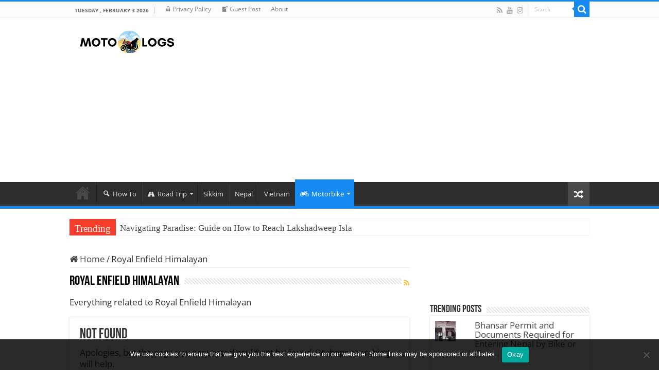

--- FILE ---
content_type: text/html; charset=UTF-8
request_url: https://motologs.com/category/re-himalayan/
body_size: 9614
content:
<!DOCTYPE html><html lang="en" prefix="og: http://ogp.me/ns#"><head><meta charset="UTF-8" /><link rel="profile" href="https://gmpg.org/xfn/11" /><link rel="pingback" href="https://motologs.com/xmlrpc.php" /><meta name='robots' content='index, follow, max-image-preview:large, max-snippet:-1, max-video-preview:-1' /><meta name="google-site-verification" content="OBvEZC4INoBUqG5HHUUpqr9swCtgEJvWzM_g2VbshRc" /><meta name="msvalidate.01" content="8652C5B31A9FA3DC9F017EE32B7A7BB2" /><meta name="p:domain_verify" content="30eb49cb791917c821e437289f694bd3" /><link media="all" href="https://motologs.com/wp-content/cache/autoptimize/css/autoptimize_e4c09aa23cf0a2292965558e43cc1190.css" rel="stylesheet"><link media="screen" href="https://motologs.com/wp-content/cache/autoptimize/css/autoptimize_33ac902b9be8e52fcd096b0d61c67076.css" rel="stylesheet"><title>Royal Enfield Himalayan Archives</title><link rel="canonical" href="https://motologs.com/category/re-himalayan/" /><meta property="og:locale" content="en_US" /><meta property="og:type" content="article" /><meta property="og:title" content="Royal Enfield Himalayan Archives" /><meta property="og:description" content="Everything related to Royal Enfield Himalayan" /><meta property="og:url" content="https://motologs.com/category/re-himalayan/" /><meta property="og:site_name" content="MOTOLOGS" /><meta name="twitter:card" content="summary_large_image" /><link rel='dns-prefetch' href='//stats.wp.com' /><link rel='dns-prefetch' href='//v0.wordpress.com' /><link rel='dns-prefetch' href='//jetpack.wordpress.com' /><link rel='dns-prefetch' href='//s0.wp.com' /><link rel='dns-prefetch' href='//public-api.wordpress.com' /><link rel='dns-prefetch' href='//0.gravatar.com' /><link rel='dns-prefetch' href='//1.gravatar.com' /><link rel='dns-prefetch' href='//2.gravatar.com' /><link rel='dns-prefetch' href='//www.googletagmanager.com' /><link rel='dns-prefetch' href='//pagead2.googlesyndication.com' /><link href='https://fonts.gstatic.com' crossorigin='anonymous' rel='preconnect' /><link rel="alternate" type="application/rss+xml" title="MOTOLOGS &raquo; Feed" href="https://motologs.com/feed/" /><link rel="alternate" type="application/rss+xml" title="MOTOLOGS &raquo; Comments Feed" href="https://motologs.com/comments/feed/" /><link rel="alternate" type="application/rss+xml" title="MOTOLOGS &raquo; Royal Enfield Himalayan Category Feed" href="https://motologs.com/category/re-himalayan/feed/" /> <script type="text/javascript">/*  */
window._wpemojiSettings = {"baseUrl":"https:\/\/s.w.org\/images\/core\/emoji\/16.0.1\/72x72\/","ext":".png","svgUrl":"https:\/\/s.w.org\/images\/core\/emoji\/16.0.1\/svg\/","svgExt":".svg","source":{"concatemoji":"https:\/\/motologs.com\/wp-includes\/js\/wp-emoji-release.min.js"}};
/*! This file is auto-generated */
!function(s,n){var o,i,e;function c(e){try{var t={supportTests:e,timestamp:(new Date).valueOf()};sessionStorage.setItem(o,JSON.stringify(t))}catch(e){}}function p(e,t,n){e.clearRect(0,0,e.canvas.width,e.canvas.height),e.fillText(t,0,0);var t=new Uint32Array(e.getImageData(0,0,e.canvas.width,e.canvas.height).data),a=(e.clearRect(0,0,e.canvas.width,e.canvas.height),e.fillText(n,0,0),new Uint32Array(e.getImageData(0,0,e.canvas.width,e.canvas.height).data));return t.every(function(e,t){return e===a[t]})}function u(e,t){e.clearRect(0,0,e.canvas.width,e.canvas.height),e.fillText(t,0,0);for(var n=e.getImageData(16,16,1,1),a=0;a<n.data.length;a++)if(0!==n.data[a])return!1;return!0}function f(e,t,n,a){switch(t){case"flag":return n(e,"\ud83c\udff3\ufe0f\u200d\u26a7\ufe0f","\ud83c\udff3\ufe0f\u200b\u26a7\ufe0f")?!1:!n(e,"\ud83c\udde8\ud83c\uddf6","\ud83c\udde8\u200b\ud83c\uddf6")&&!n(e,"\ud83c\udff4\udb40\udc67\udb40\udc62\udb40\udc65\udb40\udc6e\udb40\udc67\udb40\udc7f","\ud83c\udff4\u200b\udb40\udc67\u200b\udb40\udc62\u200b\udb40\udc65\u200b\udb40\udc6e\u200b\udb40\udc67\u200b\udb40\udc7f");case"emoji":return!a(e,"\ud83e\udedf")}return!1}function g(e,t,n,a){var r="undefined"!=typeof WorkerGlobalScope&&self instanceof WorkerGlobalScope?new OffscreenCanvas(300,150):s.createElement("canvas"),o=r.getContext("2d",{willReadFrequently:!0}),i=(o.textBaseline="top",o.font="600 32px Arial",{});return e.forEach(function(e){i[e]=t(o,e,n,a)}),i}function t(e){var t=s.createElement("script");t.src=e,t.defer=!0,s.head.appendChild(t)}"undefined"!=typeof Promise&&(o="wpEmojiSettingsSupports",i=["flag","emoji"],n.supports={everything:!0,everythingExceptFlag:!0},e=new Promise(function(e){s.addEventListener("DOMContentLoaded",e,{once:!0})}),new Promise(function(t){var n=function(){try{var e=JSON.parse(sessionStorage.getItem(o));if("object"==typeof e&&"number"==typeof e.timestamp&&(new Date).valueOf()<e.timestamp+604800&&"object"==typeof e.supportTests)return e.supportTests}catch(e){}return null}();if(!n){if("undefined"!=typeof Worker&&"undefined"!=typeof OffscreenCanvas&&"undefined"!=typeof URL&&URL.createObjectURL&&"undefined"!=typeof Blob)try{var e="postMessage("+g.toString()+"("+[JSON.stringify(i),f.toString(),p.toString(),u.toString()].join(",")+"));",a=new Blob([e],{type:"text/javascript"}),r=new Worker(URL.createObjectURL(a),{name:"wpTestEmojiSupports"});return void(r.onmessage=function(e){c(n=e.data),r.terminate(),t(n)})}catch(e){}c(n=g(i,f,p,u))}t(n)}).then(function(e){for(var t in e)n.supports[t]=e[t],n.supports.everything=n.supports.everything&&n.supports[t],"flag"!==t&&(n.supports.everythingExceptFlag=n.supports.everythingExceptFlag&&n.supports[t]);n.supports.everythingExceptFlag=n.supports.everythingExceptFlag&&!n.supports.flag,n.DOMReady=!1,n.readyCallback=function(){n.DOMReady=!0}}).then(function(){return e}).then(function(){var e;n.supports.everything||(n.readyCallback(),(e=n.source||{}).concatemoji?t(e.concatemoji):e.wpemoji&&e.twemoji&&(t(e.twemoji),t(e.wpemoji)))}))}((window,document),window._wpemojiSettings);
/*  */</script> <script>if (document.location.protocol != "https:") { document.location = document.URL.replace(/^http:/i, "https:"); }</script><script type="text/javascript" src="https://motologs.com/wp-includes/js/jquery/jquery.min.js" id="jquery-core-js"></script> <link rel="https://api.w.org/" href="https://motologs.com/wp-json/" /><link rel="alternate" title="JSON" type="application/json" href="https://motologs.com/wp-json/wp/v2/categories/80" /><link rel="EditURI" type="application/rsd+xml" title="RSD" href="https://motologs.com/xmlrpc.php?rsd" /><meta name="generator" content="WordPress 6.8.3" /><meta name="generator" content="Site Kit by Google 1.162.1" /><link rel="shortcut icon" href="https://motologs.com/wp-content/uploads/2020/05/motologs-logo-n-banner-2-e1603431108702.png" title="Favicon" /> <!--[if IE]> <script type="text/javascript">jQuery(document).ready(function (){ jQuery(".menu-item").has("ul").children("a").attr("aria-haspopup", "true");});</script> <![endif]--> <!--[if lt IE 9]> <script src="https://motologs.com/wp-content/themes/sahifa/js/html5.js"></script> <script src="https://motologs.com/wp-content/themes/sahifa/js/selectivizr-min.js"></script> <![endif]--> <!--[if IE 9]><link rel="stylesheet" type="text/css" media="all" href="https://motologs.com/wp-content/themes/sahifa/css/ie9.css" /> <![endif]--> <!--[if IE 8]><link rel="stylesheet" type="text/css" media="all" href="https://motologs.com/wp-content/themes/sahifa/css/ie8.css" /> <![endif]--> <!--[if IE 7]><link rel="stylesheet" type="text/css" media="all" href="https://motologs.com/wp-content/themes/sahifa/css/ie7.css" /> <![endif]--><meta name="viewport" content="width=device-width, initial-scale=1.0" /> <script async src="https://pagead2.googlesyndication.com/pagead/js/adsbygoogle.js?client=ca-pub-4363329159120989"
     crossorigin="anonymous"></script> <script type="text/javascript">/*  */
				var sf_position = '0';
				var sf_templates = "<a href=\"{search_url_escaped}\">View All Results<\/a>";
				var sf_input = '.search-live';
				jQuery(document).ready(function(){
					jQuery(sf_input).ajaxyLiveSearch({"expand":false,"searchUrl":"https:\/\/motologs.com\/?s=%s","text":"Search","delay":500,"iwidth":180,"width":315,"ajaxUrl":"https:\/\/motologs.com\/wp-admin\/admin-ajax.php","rtl":0});
					jQuery(".live-search_ajaxy-selective-input").keyup(function() {
						var width = jQuery(this).val().length * 8;
						if(width < 50) {
							width = 50;
						}
						jQuery(this).width(width);
					});
					jQuery(".live-search_ajaxy-selective-search").click(function() {
						jQuery(this).find(".live-search_ajaxy-selective-input").focus();
					});
					jQuery(".live-search_ajaxy-selective-close").click(function() {
						jQuery(this).parent().remove();
					});
				});
			/*  */</script> <meta name="google-adsense-platform-account" content="ca-host-pub-2644536267352236"><meta name="google-adsense-platform-domain" content="sitekit.withgoogle.com">  <script type="application/ld+json" class="saswp-schema-markup-output">[{"@context":"https:\/\/schema.org\/","@type":"ContactPage","mainEntityOfPage":{"@type":"WebPage","@id":""},"url":"","headline":"","description":"","image":{"@type":"ImageObject","@id":"#primaryimage","url":"https:\/\/motologs.com\/wp-content\/uploads\/2020\/05\/20200526_212457_0000.png","width":"1080","height":"608"},"publisher":{"@type":"Organization","name":"MOTOLOGS","url":"https:\/\/motologs.com\/","logo":{"@type":"ImageObject","url":"https:\/\/motologs.com\/wp-content\/uploads\/2020\/05\/cropped-motologs-transparent-logo.png","width":512,"height":512}}},

{"@context":"https:\/\/schema.org\/","@graph":[{"@context":"https:\/\/schema.org\/","@type":"SiteNavigationElement","@id":"https:\/\/motologs.com#Main Menu","name":"Home","url":"https:\/\/motologs.com"},{"@context":"https:\/\/schema.org\/","@type":"SiteNavigationElement","@id":"https:\/\/motologs.com#Main Menu","name":"How To","url":"https:\/\/motologs.com\/category\/how-to\/"},{"@context":"https:\/\/schema.org\/","@type":"SiteNavigationElement","@id":"https:\/\/motologs.com#Main Menu","name":"Road Trip","url":"https:\/\/motologs.com\/category\/road-trip\/"},{"@context":"https:\/\/schema.org\/","@type":"SiteNavigationElement","@id":"https:\/\/motologs.com#Main Menu","name":"Sikkim","url":"https:\/\/motologs.com\/category\/sikkim\/"},{"@context":"https:\/\/schema.org\/","@type":"SiteNavigationElement","@id":"https:\/\/motologs.com#Main Menu","name":"Nepal","url":"https:\/\/motologs.com\/category\/nepal\/"},{"@context":"https:\/\/schema.org\/","@type":"SiteNavigationElement","@id":"https:\/\/motologs.com#Main Menu","name":"Vietnam","url":"https:\/\/motologs.com\/category\/vietnam\/"},{"@context":"https:\/\/schema.org\/","@type":"SiteNavigationElement","@id":"https:\/\/motologs.com#Main Menu","name":"Motorbike","url":"https:\/\/motologs.com\/category\/motorbike\/"},{"@context":"https:\/\/schema.org\/","@type":"SiteNavigationElement","@id":"https:\/\/motologs.com#Main Menu","name":"KTM 390 Adventure","url":"https:\/\/motologs.com\/category\/ktm-390-adventure\/"},{"@context":"https:\/\/schema.org\/","@type":"SiteNavigationElement","@id":"https:\/\/motologs.com#Main Menu","name":"Royal Enfield Himalayan","url":"https:\/\/motologs.com\/category\/re-himalayan\/"},{"@context":"https:\/\/schema.org\/","@type":"SiteNavigationElement","@id":"https:\/\/motologs.com#Main Menu","name":"Honda CB200X","url":"https:\/\/motologs.com\/category\/honda-cb200x\/"},{"@context":"https:\/\/schema.org\/","@type":"SiteNavigationElement","@id":"https:\/\/motologs.com#Main Menu","name":"KTM 890 Adventure","url":"https:\/\/motologs.com\/category\/ktm-890-adventure\/"}]},

{"@context":"https:\/\/schema.org\/","@type":"BreadcrumbList","@id":"https:\/\/motologs.com\/category\/re-himalayan\/#breadcrumb","itemListElement":[{"@type":"ListItem","position":1,"item":{"@id":"https:\/\/motologs.com","name":"MOTOLOGS"}},{"@type":"ListItem","position":2,"item":{"@id":"https:\/\/motologs.com\/category\/re-himalayan\/","name":"Royal Enfield Himalayan"}}]}]</script>  <script type="text/javascript" async="async" src="https://pagead2.googlesyndication.com/pagead/js/adsbygoogle.js?client=ca-pub-4363329159120989&amp;host=ca-host-pub-2644536267352236" crossorigin="anonymous"></script> <link rel="icon" href="https://motologs.com/wp-content/uploads/2020/05/cropped-motologs-transparent-logo-32x32.png" sizes="32x32" /><link rel="icon" href="https://motologs.com/wp-content/uploads/2020/05/cropped-motologs-transparent-logo-192x192.png" sizes="192x192" /><link rel="apple-touch-icon" href="https://motologs.com/wp-content/uploads/2020/05/cropped-motologs-transparent-logo-180x180.png" /><meta name="msapplication-TileImage" content="https://motologs.com/wp-content/uploads/2020/05/cropped-motologs-transparent-logo-270x270.png" /></head><body data-rsssl=1 id="top" class="archive category category-re-himalayan category-80 wp-theme-sahifa cookies-not-set lazy-enabled"><div class="wrapper-outer"><div class="background-cover"></div><aside id="slide-out"><div class="search-mobile"><form method="get" id="searchform-mobile" action="https://motologs.com/"> <button class="search-button" type="submit" value="Search"><i class="fa fa-search"></i></button> <input type="text" id="s-mobile" name="s" title="Search" value="Search" onfocus="if (this.value == 'Search') {this.value = '';}" onblur="if (this.value == '') {this.value = 'Search';}"  /></form></div><div class="social-icons"> <a class="ttip-none" title="Rss" href="https://motologs.com/feed/" target="_blank"><i class="fa fa-rss"></i></a><a class="ttip-none" title="Youtube" href="https://www.youtube.com/channel/UCgYfZ6Siujvih7PrI7fQkCA" target="_blank"><i class="fa fa-youtube"></i></a><a class="ttip-none" title="instagram" href="https://www.instagram.com/motologs/" target="_blank"><i class="fa fa-instagram"></i></a></div><div id="mobile-menu" ></div></aside><div id="wrapper" class="wide-layout"><div class="inner-wrapper"><header id="theme-header" class="theme-header"><div id="top-nav" class="top-nav"><div class="container"><span class="today-date">Tuesday , February 3 2026</span><div class="top-menu"><ul id="menu-bar-menu" class="menu"><li id="menu-item-446" class="menu-item menu-item-type-post_type menu-item-object-page menu-item-privacy-policy menu-item-446"><a rel="privacy-policy" href="https://motologs.com/privacy-policy/"><i class="_mi _before dashicons dashicons-lock" aria-hidden="true" style="font-size:1em;"></i><span>Privacy Policy</span></a></li><li id="menu-item-452" class="menu-item menu-item-type-post_type menu-item-object-page menu-item-452"><a href="https://motologs.com/guest-post/"><i class="_mi _before dashicons dashicons-welcome-write-blog" aria-hidden="true" style="font-size:1.1em;"></i><span>Guest Post</span></a></li><li id="menu-item-461" class="menu-item menu-item-type-post_type menu-item-object-page menu-item-461"><a href="https://motologs.com/about/">About</a></li></ul></div><div class="search-block"><form method="get" id="searchform-header" action="https://motologs.com/"> <button class="search-button" type="submit" value="Search"><i class="fa fa-search"></i></button> <input class="search-live" type="text" id="s-header" name="s" title="Search" value="Search" onfocus="if (this.value == 'Search') {this.value = '';}" onblur="if (this.value == '') {this.value = 'Search';}"  /></form></div><div class="social-icons"> <a class="ttip-none" title="Rss" href="https://motologs.com/feed/" target="_blank"><i class="fa fa-rss"></i></a><a class="ttip-none" title="Youtube" href="https://www.youtube.com/channel/UCgYfZ6Siujvih7PrI7fQkCA" target="_blank"><i class="fa fa-youtube"></i></a><a class="ttip-none" title="instagram" href="https://www.instagram.com/motologs/" target="_blank"><i class="fa fa-instagram"></i></a></div></div></div><div class="header-content"><a id="slide-out-open" class="slide-out-open" href="#"><span></span></a><div class="logo"><h2> <a title="MOTOLOGS" href="https://motologs.com/"> <noscript><img src="https://motologs.com/wp-content/uploads/2020/05/190x60-motologs.png" alt="MOTOLOGS"  /></noscript><img class="lazyload" src='data:image/svg+xml,%3Csvg%20xmlns=%22http://www.w3.org/2000/svg%22%20viewBox=%220%200%20210%20140%22%3E%3C/svg%3E' data-src="https://motologs.com/wp-content/uploads/2020/05/190x60-motologs.png" alt="MOTOLOGS"  /><strong>MOTOLOGS Road Trip and Travel Guide</strong> </a></h2></div><div class="e3lan e3lan-top"> <script async src="https://pagead2.googlesyndication.com/pagead/js/adsbygoogle.js?client=ca-pub-4363329159120989"
     crossorigin="anonymous"></script>  <ins class="adsbygoogle"
style="display:block"
data-ad-client="ca-pub-4363329159120989"
data-ad-slot="4559409848"
data-ad-format="auto"
data-full-width-responsive="true"></ins> <script>(adsbygoogle = window.adsbygoogle || []).push({});</script> </div><div class="clear"></div></div><nav id="main-nav" class="fixed-enabled"><div class="container"><a class="main-nav-logo" title="MOTOLOGS" href="https://motologs.com/"> <noscript><img src="https://motologs.com/wp-content/uploads/2020/05/moto.png" width="195" height="54" alt="MOTOLOGS"></noscript><img class="lazyload" src='data:image/svg+xml,%3Csvg%20xmlns=%22http://www.w3.org/2000/svg%22%20viewBox=%220%200%20195%2054%22%3E%3C/svg%3E' data-src="https://motologs.com/wp-content/uploads/2020/05/moto.png" width="195" height="54" alt="MOTOLOGS"> </a><div class="main-menu"><ul id="menu-main-menu" class="menu"><li id="menu-item-476" class="menu-item menu-item-type-custom menu-item-object-custom menu-item-home menu-item-476"><a href="https://motologs.com"><i class="fa fa-home"></i>Home</a></li><li id="menu-item-71" class="menu-item menu-item-type-taxonomy menu-item-object-category menu-item-71"><a href="https://motologs.com/category/how-to/"><i class="_mi _before dashicons dashicons-search" aria-hidden="true"></i><span>How To</span></a></li><li id="menu-item-70" class="menu-item menu-item-type-taxonomy menu-item-object-category menu-item-70 mega-menu mega-recent-featured "><a href="https://motologs.com/category/road-trip/"><i class="fa fa-road"></i>Road Trip</a><div class="mega-menu-block menu-sub-content"><div class="mega-menu-content"><div class="mega-recent-post"><div class="post-thumbnail tie_none"><a class="mega-menu-link" href="https://motologs.com/top-10-road-trips-around-the-world/" title="Top 10 Road Trips Around the World"><noscript><img src="https://motologs.com/wp-content/uploads/2023/09/Top-10-Road-Trips-Around-the-World-660x330.jpg" width="660" height="330" alt="Top 10 Road Trips Around the World" /></noscript><img class="lazyload" src='data:image/svg+xml,%3Csvg%20xmlns=%22http://www.w3.org/2000/svg%22%20viewBox=%220%200%20660%20330%22%3E%3C/svg%3E' data-src="https://motologs.com/wp-content/uploads/2023/09/Top-10-Road-Trips-Around-the-World-660x330.jpg" width="660" height="330" alt="Top 10 Road Trips Around the World" /><span class="fa overlay-icon"></span></a></div><h3 class="post-box-title"><a class="mega-menu-link" href="https://motologs.com/top-10-road-trips-around-the-world/" title="Top 10 Road Trips Around the World">Top 10 Road Trips Around the World</a></h3></div><div class="mega-check-also"><ul><li><div class="post-thumbnail tie_none"><a class="mega-menu-link" href="https://motologs.com/sarangkot-a-travelers-guide-to-nepals-hidden-gem/" title="Sarangkot: A Traveler&#8217;s Guide to Nepal&#8217;s Hidden Gem"><noscript><img src="https://motologs.com/wp-content/uploads/2023/05/Sarangkot-Sunrise-view-scaled.jpeg" width="110" height="75" alt="Sarangkot: A Traveler&#8217;s Guide to Nepal&#8217;s Hidden Gem" /></noscript><img class="lazyload" src='data:image/svg+xml,%3Csvg%20xmlns=%22http://www.w3.org/2000/svg%22%20viewBox=%220%200%20110%2075%22%3E%3C/svg%3E' data-src="https://motologs.com/wp-content/uploads/2023/05/Sarangkot-Sunrise-view-scaled.jpeg" width="110" height="75" alt="Sarangkot: A Traveler&#8217;s Guide to Nepal&#8217;s Hidden Gem" /><span class="fa overlay-icon"></span></a></div><h3 class="post-box-title"><a class="mega-menu-link" href="https://motologs.com/sarangkot-a-travelers-guide-to-nepals-hidden-gem/" title="Sarangkot: A Traveler&#8217;s Guide to Nepal&#8217;s Hidden Gem">Sarangkot: A Traveler&#8217;s Guide to Nepal&#8217;s Hidden Gem</a></h3></li><li><div class="post-thumbnail"><a class="mega-menu-link" href="https://motologs.com/road-trips-from-bihar/" title="10 Best Motorcycle Road Trips from Bihar"><noscript><img src="https://motologs.com/wp-content/uploads/2023/05/Road-Trips-from-Bihar-110x75.jpg" width="110" height="75" alt="10 Best Motorcycle Road Trips from Bihar" /></noscript><img class="lazyload" src='data:image/svg+xml,%3Csvg%20xmlns=%22http://www.w3.org/2000/svg%22%20viewBox=%220%200%20110%2075%22%3E%3C/svg%3E' data-src="https://motologs.com/wp-content/uploads/2023/05/Road-Trips-from-Bihar-110x75.jpg" width="110" height="75" alt="10 Best Motorcycle Road Trips from Bihar" /><span class="fa overlay-icon"></span></a></div><h3 class="post-box-title"><a class="mega-menu-link" href="https://motologs.com/road-trips-from-bihar/" title="10 Best Motorcycle Road Trips from Bihar">10 Best Motorcycle Road Trips from Bihar</a></h3></li><li><div class="post-thumbnail"><a class="mega-menu-link" href="https://motologs.com/best-road-trips-nepal/" title="10 Best Road Trips in Nepal: Exploring the Scenic Beauty and Culture"><noscript><img src="https://motologs.com/wp-content/uploads/2023/05/Nepal-roadtrips-110x75.jpg" width="110" height="75" alt="10 Best Road Trips in Nepal: Exploring the Scenic Beauty and Culture" /></noscript><img class="lazyload" src='data:image/svg+xml,%3Csvg%20xmlns=%22http://www.w3.org/2000/svg%22%20viewBox=%220%200%20110%2075%22%3E%3C/svg%3E' data-src="https://motologs.com/wp-content/uploads/2023/05/Nepal-roadtrips-110x75.jpg" width="110" height="75" alt="10 Best Road Trips in Nepal: Exploring the Scenic Beauty and Culture" /><span class="fa overlay-icon"></span></a></div><h3 class="post-box-title"><a class="mega-menu-link" href="https://motologs.com/best-road-trips-nepal/" title="10 Best Road Trips in Nepal: Exploring the Scenic Beauty and Culture">10 Best Road Trips in Nepal: Exploring the Scenic Beauty and Culture</a></h3></li><li><div class="post-thumbnail"><a class="mega-menu-link" href="https://motologs.com/road-trip-essay/" title="An Essay on Road Trip"><noscript><img src="https://motologs.com/wp-content/uploads/2022/12/Road-trip-essay-110x75.jpg" width="110" height="75" alt="An Essay on Road Trip" /></noscript><img class="lazyload" src='data:image/svg+xml,%3Csvg%20xmlns=%22http://www.w3.org/2000/svg%22%20viewBox=%220%200%20110%2075%22%3E%3C/svg%3E' data-src="https://motologs.com/wp-content/uploads/2022/12/Road-trip-essay-110x75.jpg" width="110" height="75" alt="An Essay on Road Trip" /><span class="fa overlay-icon"></span></a></div><h3 class="post-box-title"><a class="mega-menu-link" href="https://motologs.com/road-trip-essay/" title="An Essay on Road Trip">An Essay on Road Trip</a></h3></li><li><h3 class="post-box-title"><a class="mega-menu-link" href="https://motologs.com/memorable-road-trip-ideas/" title="30 Creative Ideas for a Memorable Road Trip">30 Creative Ideas for a Memorable Road Trip</a></h3></li><li><div class="post-thumbnail"><a class="mega-menu-link" href="https://motologs.com/motorbike-road-trip-vietnam/" title="Motorbike Road Trip in Vietnam &#8211; Beginners Guide"><noscript><img src="https://motologs.com/wp-content/uploads/2021/09/Vietnam-110x75.jpg" width="110" height="75" alt="Motorbike Road Trip in Vietnam &#8211; Beginners Guide" /></noscript><img class="lazyload" src='data:image/svg+xml,%3Csvg%20xmlns=%22http://www.w3.org/2000/svg%22%20viewBox=%220%200%20110%2075%22%3E%3C/svg%3E' data-src="https://motologs.com/wp-content/uploads/2021/09/Vietnam-110x75.jpg" width="110" height="75" alt="Motorbike Road Trip in Vietnam &#8211; Beginners Guide" /><span class="fa overlay-icon"></span></a></div><h3 class="post-box-title"><a class="mega-menu-link" href="https://motologs.com/motorbike-road-trip-vietnam/" title="Motorbike Road Trip in Vietnam &#8211; Beginners Guide">Motorbike Road Trip in Vietnam &#8211; Beginners Guide</a></h3></li></ul></div></div></div></li><li id="menu-item-950" class="menu-item menu-item-type-taxonomy menu-item-object-category menu-item-950"><a href="https://motologs.com/category/sikkim/">Sikkim</a></li><li id="menu-item-949" class="menu-item menu-item-type-taxonomy menu-item-object-category menu-item-949"><a href="https://motologs.com/category/nepal/">Nepal</a></li><li id="menu-item-1178" class="menu-item menu-item-type-taxonomy menu-item-object-category menu-item-1178"><a href="https://motologs.com/category/vietnam/">Vietnam</a></li><li id="menu-item-1142" class="menu-item menu-item-type-taxonomy menu-item-object-category current-menu-ancestor current-menu-parent menu-item-has-children menu-item-1142"><a href="https://motologs.com/category/motorbike/"><i class="fa fa-motorcycle"></i>Motorbike</a><ul class="sub-menu menu-sub-content"><li id="menu-item-231" class="menu-item menu-item-type-taxonomy menu-item-object-category menu-item-231"><a href="https://motologs.com/category/ktm-390-adventure/"><i class="_mi _before dashicons dashicons-performance" aria-hidden="true"></i><span>KTM 390 Adventure</span></a></li><li id="menu-item-1179" class="menu-item menu-item-type-taxonomy menu-item-object-category current-menu-item menu-item-1179"><a href="https://motologs.com/category/re-himalayan/"><i class="fa fa-bicycle"></i>Royal Enfield Himalayan</a></li><li id="menu-item-1126" class="menu-item menu-item-type-taxonomy menu-item-object-category menu-item-1126"><a href="https://motologs.com/category/honda-cb200x/"><i class="fa fa-header"></i>Honda CB200X</a></li><li id="menu-item-1143" class="menu-item menu-item-type-taxonomy menu-item-object-category menu-item-1143"><a href="https://motologs.com/category/ktm-890-adventure/"><i class="fa fa-arrows-alt"></i>KTM 890 Adventure</a></li></ul></li></ul></div> <a href="https://motologs.com/?tierand=1" class="random-article ttip" title="Random Article"><i class="fa fa-random"></i></a></div></nav></header><div class="clear"></div><div id="breaking-news" class="breaking-news"> <span class="breaking-news-title"><i class="fa fa-bolt"></i> <span>Trending</span></span><ul><li><a href="https://motologs.com/lakshadweep-travel-guide/" title="Navigating Paradise: Guide on How to Reach Lakshadweep Islands">Navigating Paradise: Guide on How to Reach Lakshadweep Islands</a></li><li><a href="https://motologs.com/top-10-road-trips-around-the-world/" title="Top 10 Road Trips Around the World">Top 10 Road Trips Around the World</a></li><li><a href="https://motologs.com/sarangkot-a-travelers-guide-to-nepals-hidden-gem/" title="Sarangkot: A Traveler&#8217;s Guide to Nepal&#8217;s Hidden Gem">Sarangkot: A Traveler&#8217;s Guide to Nepal&#8217;s Hidden Gem</a></li><li><a href="https://motologs.com/road-trips-from-bihar/" title="10 Best Motorcycle Road Trips from Bihar">10 Best Motorcycle Road Trips from Bihar</a></li><li><a href="https://motologs.com/best-road-trips-nepal/" title="10 Best Road Trips in Nepal: Exploring the Scenic Beauty and Culture">10 Best Road Trips in Nepal: Exploring the Scenic Beauty and Culture</a></li><li><a href="https://motologs.com/road-trip-essay/" title="An Essay on Road Trip">An Essay on Road Trip</a></li><li><a href="https://motologs.com/memorable-road-trip-ideas/" title="30 Creative Ideas for a Memorable Road Trip">30 Creative Ideas for a Memorable Road Trip</a></li><li><a href="https://motologs.com/visit-nepal-for-beginners/" title="5 Places to visit in Nepal for Beginners">5 Places to visit in Nepal for Beginners</a></li><li><a href="https://motologs.com/8-tips-for-better-mileage-on-roadtrips/" title="8 Tips for Better Mileage on Roadtrips">8 Tips for Better Mileage on Roadtrips</a></li><li><a href="https://motologs.com/motorbike-road-trip-vietnam/" title="Motorbike Road Trip in Vietnam &#8211; Beginners Guide">Motorbike Road Trip in Vietnam &#8211; Beginners Guide</a></li></ul> <script type="text/javascript">jQuery(document).ready(function(){
								createTicker(); 
							});
			                                                 
			function rotateTicker(){                                   
				if( i == tickerItems.length ){ i = 0; }                                                         
				tickerText = tickerItems[i];                              
				c = 0;                                                    
				typetext();                                               
				setTimeout( "rotateTicker()", 4500 );                     
				i++;                                                      
			}</script> </div><div id="main-content" class="container"><div class="content"><nav id="crumbs"><a href="https://motologs.com/"><span class="fa fa-home" aria-hidden="true"></span> Home</a><span class="delimiter">/</span><span class="current">Royal Enfield Himalayan</span></nav><script type="application/ld+json">{"@context":"http:\/\/schema.org","@type":"BreadcrumbList","@id":"#Breadcrumb","itemListElement":[{"@type":"ListItem","position":1,"item":{"name":"Home","@id":"https:\/\/motologs.com\/"}}]}</script> <div class="page-head"><h1 class="page-title"> Royal Enfield Himalayan</h1> <a class="rss-cat-icon ttip" title="Feed Subscription" href="https://motologs.com/category/re-himalayan/feed/"><i class="fa fa-rss"></i></a><div class="stripe-line"></div><div class="clear"></div><div class="archive-meta"><p>Everything related to Royal Enfield Himalayan</p></div></div><div id="post-0" class="post not-found post-listing"><h1 class="post-title">Not Found</h1><div class="entry"><p>Apologies, but the page you requested could not be found. Perhaps searching will help.</p><div class="search-block-large"><form method="get" action="https://motologs.com/"> <button class="search-button" type="submit" value="Search"><i class="fa fa-search"></i></button> <input type="text" id="s" name="s" value="Search" onfocus="if (this.value == 'Search') {this.value = '';}" onblur="if (this.value == '') {this.value = 'Search';}"  /></form></div></div></div></div><aside id="sidebar"><div class="theiaStickySidebar"><div id="block-2" class="widget widget_block"><p><script async="" src="https://pagead2.googlesyndication.com/pagead/js/adsbygoogle.js?client=ca-pub-4363329159120989" crossorigin="anonymous"></script><br> <br> <ins class="adsbygoogle" style="display:block" data-ad-client="ca-pub-4363329159120989" data-ad-slot="3404920903" data-ad-format="auto" data-full-width-responsive="true"></ins><br> <script><br />
     (adsbygoogle = window.adsbygoogle || []).push({});<br /></script></p></div></div><div id="top-posts-2" class="widget widget_top-posts"><div class="widget-top"><h4>Trending Posts</h4><div class="stripe-line"></div></div><div class="widget-container"><ul class='widgets-list-layout no-grav'><li><a href="https://motologs.com/documents-and-permit-required-for-bhansar-entering-nepal-by-bike-car/" title="Bhansar Permit and Documents Required for Entering Nepal by Bike or Car" class="bump-view" data-bump-view="tp"><noscript><img loading="lazy" width="40" height="40" src="https://i0.wp.com/motologs.com/wp-content/uploads/2020/10/Bhansar-Office-at-India-Nepal-Border-Crossing-scaled.jpg?resize=40%2C40&#038;ssl=1" srcset="https://i0.wp.com/motologs.com/wp-content/uploads/2020/10/Bhansar-Office-at-India-Nepal-Border-Crossing-scaled.jpg?resize=40%2C40&amp;ssl=1 1x, https://i0.wp.com/motologs.com/wp-content/uploads/2020/10/Bhansar-Office-at-India-Nepal-Border-Crossing-scaled.jpg?resize=60%2C60&amp;ssl=1 1.5x, https://i0.wp.com/motologs.com/wp-content/uploads/2020/10/Bhansar-Office-at-India-Nepal-Border-Crossing-scaled.jpg?resize=80%2C80&amp;ssl=1 2x, https://i0.wp.com/motologs.com/wp-content/uploads/2020/10/Bhansar-Office-at-India-Nepal-Border-Crossing-scaled.jpg?resize=120%2C120&amp;ssl=1 3x, https://i0.wp.com/motologs.com/wp-content/uploads/2020/10/Bhansar-Office-at-India-Nepal-Border-Crossing-scaled.jpg?resize=160%2C160&amp;ssl=1 4x" alt="Bhansar Permit and Documents Required for Entering Nepal by Bike or Car" data-pin-nopin="true" class="widgets-list-layout-blavatar" /></noscript><img loading="lazy" width="40" height="40" src='data:image/svg+xml,%3Csvg%20xmlns=%22http://www.w3.org/2000/svg%22%20viewBox=%220%200%2040%2040%22%3E%3C/svg%3E' data-src="https://i0.wp.com/motologs.com/wp-content/uploads/2020/10/Bhansar-Office-at-India-Nepal-Border-Crossing-scaled.jpg?resize=40%2C40&#038;ssl=1" data-srcset="https://i0.wp.com/motologs.com/wp-content/uploads/2020/10/Bhansar-Office-at-India-Nepal-Border-Crossing-scaled.jpg?resize=40%2C40&amp;ssl=1 1x, https://i0.wp.com/motologs.com/wp-content/uploads/2020/10/Bhansar-Office-at-India-Nepal-Border-Crossing-scaled.jpg?resize=60%2C60&amp;ssl=1 1.5x, https://i0.wp.com/motologs.com/wp-content/uploads/2020/10/Bhansar-Office-at-India-Nepal-Border-Crossing-scaled.jpg?resize=80%2C80&amp;ssl=1 2x, https://i0.wp.com/motologs.com/wp-content/uploads/2020/10/Bhansar-Office-at-India-Nepal-Border-Crossing-scaled.jpg?resize=120%2C120&amp;ssl=1 3x, https://i0.wp.com/motologs.com/wp-content/uploads/2020/10/Bhansar-Office-at-India-Nepal-Border-Crossing-scaled.jpg?resize=160%2C160&amp;ssl=1 4x" alt="Bhansar Permit and Documents Required for Entering Nepal by Bike or Car" data-pin-nopin="true" class="lazyload widgets-list-layout-blavatar" /></a><div class="widgets-list-layout-links"> <a href="https://motologs.com/documents-and-permit-required-for-bhansar-entering-nepal-by-bike-car/" title="Bhansar Permit and Documents Required for Entering Nepal by Bike or Car" class="bump-view" data-bump-view="tp">Bhansar Permit and Documents Required for Entering Nepal by Bike or Car</a></div></li><li><a href="https://motologs.com/road-trip-essay/" title="An Essay on Road Trip" class="bump-view" data-bump-view="tp"><noscript><img loading="lazy" width="40" height="40" src="https://i0.wp.com/motologs.com/wp-content/uploads/2022/12/Road-trip-essay.jpg?resize=40%2C40&#038;ssl=1" srcset="https://i0.wp.com/motologs.com/wp-content/uploads/2022/12/Road-trip-essay.jpg?resize=40%2C40&amp;ssl=1 1x, https://i0.wp.com/motologs.com/wp-content/uploads/2022/12/Road-trip-essay.jpg?resize=60%2C60&amp;ssl=1 1.5x, https://i0.wp.com/motologs.com/wp-content/uploads/2022/12/Road-trip-essay.jpg?resize=80%2C80&amp;ssl=1 2x, https://i0.wp.com/motologs.com/wp-content/uploads/2022/12/Road-trip-essay.jpg?resize=120%2C120&amp;ssl=1 3x, https://i0.wp.com/motologs.com/wp-content/uploads/2022/12/Road-trip-essay.jpg?resize=160%2C160&amp;ssl=1 4x" alt="An Essay on Road Trip" data-pin-nopin="true" class="widgets-list-layout-blavatar" /></noscript><img loading="lazy" width="40" height="40" src='data:image/svg+xml,%3Csvg%20xmlns=%22http://www.w3.org/2000/svg%22%20viewBox=%220%200%2040%2040%22%3E%3C/svg%3E' data-src="https://i0.wp.com/motologs.com/wp-content/uploads/2022/12/Road-trip-essay.jpg?resize=40%2C40&#038;ssl=1" data-srcset="https://i0.wp.com/motologs.com/wp-content/uploads/2022/12/Road-trip-essay.jpg?resize=40%2C40&amp;ssl=1 1x, https://i0.wp.com/motologs.com/wp-content/uploads/2022/12/Road-trip-essay.jpg?resize=60%2C60&amp;ssl=1 1.5x, https://i0.wp.com/motologs.com/wp-content/uploads/2022/12/Road-trip-essay.jpg?resize=80%2C80&amp;ssl=1 2x, https://i0.wp.com/motologs.com/wp-content/uploads/2022/12/Road-trip-essay.jpg?resize=120%2C120&amp;ssl=1 3x, https://i0.wp.com/motologs.com/wp-content/uploads/2022/12/Road-trip-essay.jpg?resize=160%2C160&amp;ssl=1 4x" alt="An Essay on Road Trip" data-pin-nopin="true" class="lazyload widgets-list-layout-blavatar" /></a><div class="widgets-list-layout-links"> <a href="https://motologs.com/road-trip-essay/" title="An Essay on Road Trip" class="bump-view" data-bump-view="tp">An Essay on Road Trip</a></div></li><li><a href="https://motologs.com/ktm-890-adventure-accessories-powerparts-list/" title="Top 10 Accessories for KTM 890 Adventure" class="bump-view" data-bump-view="tp"><noscript><img loading="lazy" width="40" height="40" src="https://i0.wp.com/motologs.com/wp-content/uploads/2021/09/ktm-890-accessory.jpg?resize=40%2C40&#038;ssl=1" srcset="https://i0.wp.com/motologs.com/wp-content/uploads/2021/09/ktm-890-accessory.jpg?resize=40%2C40&amp;ssl=1 1x, https://i0.wp.com/motologs.com/wp-content/uploads/2021/09/ktm-890-accessory.jpg?resize=60%2C60&amp;ssl=1 1.5x, https://i0.wp.com/motologs.com/wp-content/uploads/2021/09/ktm-890-accessory.jpg?resize=80%2C80&amp;ssl=1 2x, https://i0.wp.com/motologs.com/wp-content/uploads/2021/09/ktm-890-accessory.jpg?resize=120%2C120&amp;ssl=1 3x, https://i0.wp.com/motologs.com/wp-content/uploads/2021/09/ktm-890-accessory.jpg?resize=160%2C160&amp;ssl=1 4x" alt="Top 10 Accessories for KTM 890 Adventure" data-pin-nopin="true" class="widgets-list-layout-blavatar" /></noscript><img loading="lazy" width="40" height="40" src='data:image/svg+xml,%3Csvg%20xmlns=%22http://www.w3.org/2000/svg%22%20viewBox=%220%200%2040%2040%22%3E%3C/svg%3E' data-src="https://i0.wp.com/motologs.com/wp-content/uploads/2021/09/ktm-890-accessory.jpg?resize=40%2C40&#038;ssl=1" data-srcset="https://i0.wp.com/motologs.com/wp-content/uploads/2021/09/ktm-890-accessory.jpg?resize=40%2C40&amp;ssl=1 1x, https://i0.wp.com/motologs.com/wp-content/uploads/2021/09/ktm-890-accessory.jpg?resize=60%2C60&amp;ssl=1 1.5x, https://i0.wp.com/motologs.com/wp-content/uploads/2021/09/ktm-890-accessory.jpg?resize=80%2C80&amp;ssl=1 2x, https://i0.wp.com/motologs.com/wp-content/uploads/2021/09/ktm-890-accessory.jpg?resize=120%2C120&amp;ssl=1 3x, https://i0.wp.com/motologs.com/wp-content/uploads/2021/09/ktm-890-accessory.jpg?resize=160%2C160&amp;ssl=1 4x" alt="Top 10 Accessories for KTM 890 Adventure" data-pin-nopin="true" class="lazyload widgets-list-layout-blavatar" /></a><div class="widgets-list-layout-links"> <a href="https://motologs.com/ktm-890-adventure-accessories-powerparts-list/" title="Top 10 Accessories for KTM 890 Adventure" class="bump-view" data-bump-view="tp">Top 10 Accessories for KTM 890 Adventure</a></div></li><li><a href="https://motologs.com/how-to-plan-a-road-trip-to-view-mount-everest-india-to-nepal/" title="How to Plan a Road Trip to view Mount Everest - India to Nepal" class="bump-view" data-bump-view="tp"><noscript><img loading="lazy" width="40" height="40" src="https://i0.wp.com/motologs.com/wp-content/uploads/2020/05/Road-Trip-to-view-Mount-Everest-India-to-Nepal.jpg?resize=40%2C40&#038;ssl=1" srcset="https://i0.wp.com/motologs.com/wp-content/uploads/2020/05/Road-Trip-to-view-Mount-Everest-India-to-Nepal.jpg?resize=40%2C40&amp;ssl=1 1x, https://i0.wp.com/motologs.com/wp-content/uploads/2020/05/Road-Trip-to-view-Mount-Everest-India-to-Nepal.jpg?resize=60%2C60&amp;ssl=1 1.5x, https://i0.wp.com/motologs.com/wp-content/uploads/2020/05/Road-Trip-to-view-Mount-Everest-India-to-Nepal.jpg?resize=80%2C80&amp;ssl=1 2x, https://i0.wp.com/motologs.com/wp-content/uploads/2020/05/Road-Trip-to-view-Mount-Everest-India-to-Nepal.jpg?resize=120%2C120&amp;ssl=1 3x, https://i0.wp.com/motologs.com/wp-content/uploads/2020/05/Road-Trip-to-view-Mount-Everest-India-to-Nepal.jpg?resize=160%2C160&amp;ssl=1 4x" alt="How to Plan a Road Trip to view Mount Everest - India to Nepal" data-pin-nopin="true" class="widgets-list-layout-blavatar" /></noscript><img loading="lazy" width="40" height="40" src='data:image/svg+xml,%3Csvg%20xmlns=%22http://www.w3.org/2000/svg%22%20viewBox=%220%200%2040%2040%22%3E%3C/svg%3E' data-src="https://i0.wp.com/motologs.com/wp-content/uploads/2020/05/Road-Trip-to-view-Mount-Everest-India-to-Nepal.jpg?resize=40%2C40&#038;ssl=1" data-srcset="https://i0.wp.com/motologs.com/wp-content/uploads/2020/05/Road-Trip-to-view-Mount-Everest-India-to-Nepal.jpg?resize=40%2C40&amp;ssl=1 1x, https://i0.wp.com/motologs.com/wp-content/uploads/2020/05/Road-Trip-to-view-Mount-Everest-India-to-Nepal.jpg?resize=60%2C60&amp;ssl=1 1.5x, https://i0.wp.com/motologs.com/wp-content/uploads/2020/05/Road-Trip-to-view-Mount-Everest-India-to-Nepal.jpg?resize=80%2C80&amp;ssl=1 2x, https://i0.wp.com/motologs.com/wp-content/uploads/2020/05/Road-Trip-to-view-Mount-Everest-India-to-Nepal.jpg?resize=120%2C120&amp;ssl=1 3x, https://i0.wp.com/motologs.com/wp-content/uploads/2020/05/Road-Trip-to-view-Mount-Everest-India-to-Nepal.jpg?resize=160%2C160&amp;ssl=1 4x" alt="How to Plan a Road Trip to view Mount Everest - India to Nepal" data-pin-nopin="true" class="lazyload widgets-list-layout-blavatar" /></a><div class="widgets-list-layout-links"> <a href="https://motologs.com/how-to-plan-a-road-trip-to-view-mount-everest-india-to-nepal/" title="How to Plan a Road Trip to view Mount Everest - India to Nepal" class="bump-view" data-bump-view="tp">How to Plan a Road Trip to view Mount Everest - India to Nepal</a></div></li><li><a href="https://motologs.com/muktinath-travel-guide-india-nepal-road-trip/" title="Muktinath Travel Guide - India to Nepal Road Trip" class="bump-view" data-bump-view="tp"><noscript><img loading="lazy" width="40" height="40" src="https://i0.wp.com/motologs.com/wp-content/uploads/2021/07/Muktinath-Travel-Road-Trip.jpg?resize=40%2C40&#038;ssl=1" srcset="https://i0.wp.com/motologs.com/wp-content/uploads/2021/07/Muktinath-Travel-Road-Trip.jpg?resize=40%2C40&amp;ssl=1 1x, https://i0.wp.com/motologs.com/wp-content/uploads/2021/07/Muktinath-Travel-Road-Trip.jpg?resize=60%2C60&amp;ssl=1 1.5x, https://i0.wp.com/motologs.com/wp-content/uploads/2021/07/Muktinath-Travel-Road-Trip.jpg?resize=80%2C80&amp;ssl=1 2x, https://i0.wp.com/motologs.com/wp-content/uploads/2021/07/Muktinath-Travel-Road-Trip.jpg?resize=120%2C120&amp;ssl=1 3x, https://i0.wp.com/motologs.com/wp-content/uploads/2021/07/Muktinath-Travel-Road-Trip.jpg?resize=160%2C160&amp;ssl=1 4x" alt="Muktinath Travel Guide - India to Nepal Road Trip" data-pin-nopin="true" class="widgets-list-layout-blavatar" /></noscript><img loading="lazy" width="40" height="40" src='data:image/svg+xml,%3Csvg%20xmlns=%22http://www.w3.org/2000/svg%22%20viewBox=%220%200%2040%2040%22%3E%3C/svg%3E' data-src="https://i0.wp.com/motologs.com/wp-content/uploads/2021/07/Muktinath-Travel-Road-Trip.jpg?resize=40%2C40&#038;ssl=1" data-srcset="https://i0.wp.com/motologs.com/wp-content/uploads/2021/07/Muktinath-Travel-Road-Trip.jpg?resize=40%2C40&amp;ssl=1 1x, https://i0.wp.com/motologs.com/wp-content/uploads/2021/07/Muktinath-Travel-Road-Trip.jpg?resize=60%2C60&amp;ssl=1 1.5x, https://i0.wp.com/motologs.com/wp-content/uploads/2021/07/Muktinath-Travel-Road-Trip.jpg?resize=80%2C80&amp;ssl=1 2x, https://i0.wp.com/motologs.com/wp-content/uploads/2021/07/Muktinath-Travel-Road-Trip.jpg?resize=120%2C120&amp;ssl=1 3x, https://i0.wp.com/motologs.com/wp-content/uploads/2021/07/Muktinath-Travel-Road-Trip.jpg?resize=160%2C160&amp;ssl=1 4x" alt="Muktinath Travel Guide - India to Nepal Road Trip" data-pin-nopin="true" class="lazyload widgets-list-layout-blavatar" /></a><div class="widgets-list-layout-links"> <a href="https://motologs.com/muktinath-travel-guide-india-nepal-road-trip/" title="Muktinath Travel Guide - India to Nepal Road Trip" class="bump-view" data-bump-view="tp">Muktinath Travel Guide - India to Nepal Road Trip</a></div></li><li><a href="https://motologs.com/ktm-390-adventure-accessories-available-in-india/" title="KTM 390 Adventure Accessories available in India" class="bump-view" data-bump-view="tp"><noscript><img loading="lazy" width="40" height="40" src="https://i0.wp.com/motologs.com/wp-content/uploads/2020/05/KTM-390-Adventure-Accessories.png?resize=40%2C40&#038;ssl=1" srcset="https://i0.wp.com/motologs.com/wp-content/uploads/2020/05/KTM-390-Adventure-Accessories.png?resize=40%2C40&amp;ssl=1 1x, https://i0.wp.com/motologs.com/wp-content/uploads/2020/05/KTM-390-Adventure-Accessories.png?resize=60%2C60&amp;ssl=1 1.5x, https://i0.wp.com/motologs.com/wp-content/uploads/2020/05/KTM-390-Adventure-Accessories.png?resize=80%2C80&amp;ssl=1 2x, https://i0.wp.com/motologs.com/wp-content/uploads/2020/05/KTM-390-Adventure-Accessories.png?resize=120%2C120&amp;ssl=1 3x, https://i0.wp.com/motologs.com/wp-content/uploads/2020/05/KTM-390-Adventure-Accessories.png?resize=160%2C160&amp;ssl=1 4x" alt="KTM 390 Adventure Accessories available in India" data-pin-nopin="true" class="widgets-list-layout-blavatar" /></noscript><img loading="lazy" width="40" height="40" src='data:image/svg+xml,%3Csvg%20xmlns=%22http://www.w3.org/2000/svg%22%20viewBox=%220%200%2040%2040%22%3E%3C/svg%3E' data-src="https://i0.wp.com/motologs.com/wp-content/uploads/2020/05/KTM-390-Adventure-Accessories.png?resize=40%2C40&#038;ssl=1" data-srcset="https://i0.wp.com/motologs.com/wp-content/uploads/2020/05/KTM-390-Adventure-Accessories.png?resize=40%2C40&amp;ssl=1 1x, https://i0.wp.com/motologs.com/wp-content/uploads/2020/05/KTM-390-Adventure-Accessories.png?resize=60%2C60&amp;ssl=1 1.5x, https://i0.wp.com/motologs.com/wp-content/uploads/2020/05/KTM-390-Adventure-Accessories.png?resize=80%2C80&amp;ssl=1 2x, https://i0.wp.com/motologs.com/wp-content/uploads/2020/05/KTM-390-Adventure-Accessories.png?resize=120%2C120&amp;ssl=1 3x, https://i0.wp.com/motologs.com/wp-content/uploads/2020/05/KTM-390-Adventure-Accessories.png?resize=160%2C160&amp;ssl=1 4x" alt="KTM 390 Adventure Accessories available in India" data-pin-nopin="true" class="lazyload widgets-list-layout-blavatar" /></a><div class="widgets-list-layout-links"> <a href="https://motologs.com/ktm-390-adventure-accessories-available-in-india/" title="KTM 390 Adventure Accessories available in India" class="bump-view" data-bump-view="tp">KTM 390 Adventure Accessories available in India</a></div></li><li><a href="https://motologs.com/top-10-accessories-mods-for-ktm-390-adventure/" title="Top 10 Accessories &amp; Mods for KTM 390 Adventure" class="bump-view" data-bump-view="tp"><noscript><img loading="lazy" width="40" height="40" src="https://i0.wp.com/motologs.com/wp-content/uploads/2020/10/KTM-390-Adventure-Accessories.jpg?resize=40%2C40&#038;ssl=1" srcset="https://i0.wp.com/motologs.com/wp-content/uploads/2020/10/KTM-390-Adventure-Accessories.jpg?resize=40%2C40&amp;ssl=1 1x, https://i0.wp.com/motologs.com/wp-content/uploads/2020/10/KTM-390-Adventure-Accessories.jpg?resize=60%2C60&amp;ssl=1 1.5x, https://i0.wp.com/motologs.com/wp-content/uploads/2020/10/KTM-390-Adventure-Accessories.jpg?resize=80%2C80&amp;ssl=1 2x, https://i0.wp.com/motologs.com/wp-content/uploads/2020/10/KTM-390-Adventure-Accessories.jpg?resize=120%2C120&amp;ssl=1 3x, https://i0.wp.com/motologs.com/wp-content/uploads/2020/10/KTM-390-Adventure-Accessories.jpg?resize=160%2C160&amp;ssl=1 4x" alt="Top 10 Accessories &amp; Mods for KTM 390 Adventure" data-pin-nopin="true" class="widgets-list-layout-blavatar" /></noscript><img loading="lazy" width="40" height="40" src='data:image/svg+xml,%3Csvg%20xmlns=%22http://www.w3.org/2000/svg%22%20viewBox=%220%200%2040%2040%22%3E%3C/svg%3E' data-src="https://i0.wp.com/motologs.com/wp-content/uploads/2020/10/KTM-390-Adventure-Accessories.jpg?resize=40%2C40&#038;ssl=1" data-srcset="https://i0.wp.com/motologs.com/wp-content/uploads/2020/10/KTM-390-Adventure-Accessories.jpg?resize=40%2C40&amp;ssl=1 1x, https://i0.wp.com/motologs.com/wp-content/uploads/2020/10/KTM-390-Adventure-Accessories.jpg?resize=60%2C60&amp;ssl=1 1.5x, https://i0.wp.com/motologs.com/wp-content/uploads/2020/10/KTM-390-Adventure-Accessories.jpg?resize=80%2C80&amp;ssl=1 2x, https://i0.wp.com/motologs.com/wp-content/uploads/2020/10/KTM-390-Adventure-Accessories.jpg?resize=120%2C120&amp;ssl=1 3x, https://i0.wp.com/motologs.com/wp-content/uploads/2020/10/KTM-390-Adventure-Accessories.jpg?resize=160%2C160&amp;ssl=1 4x" alt="Top 10 Accessories &amp; Mods for KTM 390 Adventure" data-pin-nopin="true" class="lazyload widgets-list-layout-blavatar" /></a><div class="widgets-list-layout-links"> <a href="https://motologs.com/top-10-accessories-mods-for-ktm-390-adventure/" title="Top 10 Accessories &amp; Mods for KTM 390 Adventure" class="bump-view" data-bump-view="tp">Top 10 Accessories &amp; Mods for KTM 390 Adventure</a></div></li><li><a href="https://motologs.com/" title="Road Trips in India, Nepal, and Vietnam. Get tips&hellip;" class="bump-view" data-bump-view="tp"><noscript><img loading="lazy" width="40" height="40" src="https://i0.wp.com/motologs.com/wp-content/uploads/2020/05/motologs-logo-n-banner-2-e1603431108702.png?resize=40%2C40&#038;ssl=1" srcset="https://i0.wp.com/motologs.com/wp-content/uploads/2020/05/motologs-logo-n-banner-2-e1603431108702.png?resize=40%2C40&amp;ssl=1 1x, https://i0.wp.com/motologs.com/wp-content/uploads/2020/05/motologs-logo-n-banner-2-e1603431108702.png?resize=60%2C60&amp;ssl=1 1.5x, https://i0.wp.com/motologs.com/wp-content/uploads/2020/05/motologs-logo-n-banner-2-e1603431108702.png?resize=80%2C80&amp;ssl=1 2x, https://i0.wp.com/motologs.com/wp-content/uploads/2020/05/motologs-logo-n-banner-2-e1603431108702.png?resize=120%2C120&amp;ssl=1 3x, https://i0.wp.com/motologs.com/wp-content/uploads/2020/05/motologs-logo-n-banner-2-e1603431108702.png?resize=160%2C160&amp;ssl=1 4x" alt="Road Trips in India, Nepal, and Vietnam. Get tips&hellip;" data-pin-nopin="true" class="widgets-list-layout-blavatar" /></noscript><img loading="lazy" width="40" height="40" src='data:image/svg+xml,%3Csvg%20xmlns=%22http://www.w3.org/2000/svg%22%20viewBox=%220%200%2040%2040%22%3E%3C/svg%3E' data-src="https://i0.wp.com/motologs.com/wp-content/uploads/2020/05/motologs-logo-n-banner-2-e1603431108702.png?resize=40%2C40&#038;ssl=1" data-srcset="https://i0.wp.com/motologs.com/wp-content/uploads/2020/05/motologs-logo-n-banner-2-e1603431108702.png?resize=40%2C40&amp;ssl=1 1x, https://i0.wp.com/motologs.com/wp-content/uploads/2020/05/motologs-logo-n-banner-2-e1603431108702.png?resize=60%2C60&amp;ssl=1 1.5x, https://i0.wp.com/motologs.com/wp-content/uploads/2020/05/motologs-logo-n-banner-2-e1603431108702.png?resize=80%2C80&amp;ssl=1 2x, https://i0.wp.com/motologs.com/wp-content/uploads/2020/05/motologs-logo-n-banner-2-e1603431108702.png?resize=120%2C120&amp;ssl=1 3x, https://i0.wp.com/motologs.com/wp-content/uploads/2020/05/motologs-logo-n-banner-2-e1603431108702.png?resize=160%2C160&amp;ssl=1 4x" alt="Road Trips in India, Nepal, and Vietnam. Get tips&hellip;" data-pin-nopin="true" class="lazyload widgets-list-layout-blavatar" /></a><div class="widgets-list-layout-links"> <a href="https://motologs.com/" title="Road Trips in India, Nepal, and Vietnam. Get tips&hellip;" class="bump-view" data-bump-view="tp">Road Trips in India, Nepal, and Vietnam. Get tips&hellip;</a></div></li><li><a href="https://motologs.com/qr-code/" title="QR-code" class="bump-view" data-bump-view="tp"><noscript><img loading="lazy" width="40" height="40" src="https://i0.wp.com/motologs.com/wp-content/uploads/2021/09/Vietnam.jpg?resize=40%2C40&#038;ssl=1" srcset="https://i0.wp.com/motologs.com/wp-content/uploads/2021/09/Vietnam.jpg?resize=40%2C40&amp;ssl=1 1x, https://i0.wp.com/motologs.com/wp-content/uploads/2021/09/Vietnam.jpg?resize=60%2C60&amp;ssl=1 1.5x, https://i0.wp.com/motologs.com/wp-content/uploads/2021/09/Vietnam.jpg?resize=80%2C80&amp;ssl=1 2x, https://i0.wp.com/motologs.com/wp-content/uploads/2021/09/Vietnam.jpg?resize=120%2C120&amp;ssl=1 3x, https://i0.wp.com/motologs.com/wp-content/uploads/2021/09/Vietnam.jpg?resize=160%2C160&amp;ssl=1 4x" alt="QR-code" data-pin-nopin="true" class="widgets-list-layout-blavatar" /></noscript><img loading="lazy" width="40" height="40" src='data:image/svg+xml,%3Csvg%20xmlns=%22http://www.w3.org/2000/svg%22%20viewBox=%220%200%2040%2040%22%3E%3C/svg%3E' data-src="https://i0.wp.com/motologs.com/wp-content/uploads/2021/09/Vietnam.jpg?resize=40%2C40&#038;ssl=1" data-srcset="https://i0.wp.com/motologs.com/wp-content/uploads/2021/09/Vietnam.jpg?resize=40%2C40&amp;ssl=1 1x, https://i0.wp.com/motologs.com/wp-content/uploads/2021/09/Vietnam.jpg?resize=60%2C60&amp;ssl=1 1.5x, https://i0.wp.com/motologs.com/wp-content/uploads/2021/09/Vietnam.jpg?resize=80%2C80&amp;ssl=1 2x, https://i0.wp.com/motologs.com/wp-content/uploads/2021/09/Vietnam.jpg?resize=120%2C120&amp;ssl=1 3x, https://i0.wp.com/motologs.com/wp-content/uploads/2021/09/Vietnam.jpg?resize=160%2C160&amp;ssl=1 4x" alt="QR-code" data-pin-nopin="true" class="lazyload widgets-list-layout-blavatar" /></a><div class="widgets-list-layout-links"> <a href="https://motologs.com/qr-code/" title="QR-code" class="bump-view" data-bump-view="tp">QR-code</a></div></li></ul></div></div><div id="block-9" class="widget widget_block widget_text"><p class="has-text-align-center has-background has-medium-font-size" style="background-color:#ffed4a">Get FirstAid TravelKit<br><strong><a rel="noreferrer noopener nofollow" href="https://amzn.to/3uYHBaY" data-type="URL" data-id="https://amzn.to/3uYHBaY" target="_blank">India</a> <a rel="noreferrer noopener nofollow" href="https://amzn.to/3v0JeEU" data-type="URL" data-id="https://amzn.to/3v0JeEU" target="_blank">USA</a> <a rel="noreferrer noopener nofollow" href="https://amzn.to/3mD7b1C" data-type="URL" data-id="https://amzn.to/3mD7b1C" target="_blank">Europe</a></strong></p></div></div></div></aside><div class="clear"></div></div><footer id="theme-footer"><div id="footer-widget-area" class="footer-3c"></div><div class="clear"></div></footer><div class="clear"></div><div class="footer-bottom"><div class="container"><div class="alignright"> SK</div><div class="social-icons"> <a class="ttip-none" title="Rss" href="https://motologs.com/feed/" target="_blank"><i class="fa fa-rss"></i></a><a class="ttip-none" title="Youtube" href="https://www.youtube.com/channel/UCgYfZ6Siujvih7PrI7fQkCA" target="_blank"><i class="fa fa-youtube"></i></a><a class="ttip-none" title="instagram" href="https://www.instagram.com/motologs/" target="_blank"><i class="fa fa-instagram"></i></a></div><div class="alignleft"> © 2026, motologs.com</div><div class="clear"></div></div></div></div></div></div><div id="topcontrol" class="fa fa-angle-up" title="Scroll To Top"></div><div id="fb-root"></div> <script type="speculationrules">{"prefetch":[{"source":"document","where":{"and":[{"href_matches":"\/*"},{"not":{"href_matches":["\/wp-*.php","\/wp-admin\/*","\/wp-content\/uploads\/*","\/wp-content\/*","\/wp-content\/plugins\/*","\/wp-content\/themes\/sahifa\/*","\/*\\?(.+)"]}},{"not":{"selector_matches":"a[rel~=\"nofollow\"]"}},{"not":{"selector_matches":".no-prefetch, .no-prefetch a"}}]},"eagerness":"conservative"}]}</script> <noscript><style>.lazyload{display:none;}</style></noscript><script data-noptimize="1">window.lazySizesConfig=window.lazySizesConfig||{};window.lazySizesConfig.loadMode=1;</script><script async data-noptimize="1" src='https://motologs.com/wp-content/plugins/autoptimize/classes/external/js/lazysizes.min.js?ao_version=3.1.13'></script><script type="text/javascript" id="cookie-notice-front-js-before">/*  */
var cnArgs = {"ajaxUrl":"https:\/\/motologs.com\/wp-admin\/admin-ajax.php","nonce":"0a8fe0eb49","hideEffect":"fade","position":"bottom","onScroll":true,"onScrollOffset":120,"onClick":true,"cookieName":"cookie_notice_accepted","cookieTime":7862400,"cookieTimeRejected":604800,"globalCookie":false,"redirection":false,"cache":false,"revokeCookies":false,"revokeCookiesOpt":"automatic"};
/*  */</script> <script type="text/javascript" id="tie-scripts-js-extra">/*  */
var tie = {"mobile_menu_active":"true","mobile_menu_top":"true","lightbox_all":"true","lightbox_gallery":"true","woocommerce_lightbox":"","lightbox_skin":"smooth","lightbox_thumb":"horizontal","lightbox_arrows":"true","sticky_sidebar":"1","is_singular":"","reading_indicator":"true","lang_no_results":"No Results","lang_results_found":"Results Found"};
/*  */</script> <script type="text/javascript" id="jetpack-stats-js-before">/*  */
_stq = window._stq || [];
_stq.push([ "view", JSON.parse("{\"v\":\"ext\",\"blog\":\"145826804\",\"post\":\"0\",\"tz\":\"5.5\",\"srv\":\"motologs.com\",\"arch_cat\":\"re-himalayan\",\"arch_results\":\"0\",\"j\":\"1:15.0.2\"}") ]);
_stq.push([ "clickTrackerInit", "145826804", "0" ]);
/*  */</script> <script type="text/javascript" src="https://stats.wp.com/e-202606.js" id="jetpack-stats-js" defer="defer" data-wp-strategy="defer"></script> <div id="cookie-notice" role="dialog" class="cookie-notice-hidden cookie-revoke-hidden cn-position-bottom" aria-label="Cookie Notice" style="background-color: rgba(0,0,0,0.84);"><div class="cookie-notice-container" style="color: #fff"><span id="cn-notice-text" class="cn-text-container">We use cookies to ensure that we give you the best experience on our website. Some links may be sponsored or affiliates.</span><span id="cn-notice-buttons" class="cn-buttons-container"><button id="cn-accept-cookie" data-cookie-set="accept" class="cn-set-cookie cn-button" aria-label="Okay" style="background-color: #00a99d">Okay</button></span><span id="cn-close-notice" data-cookie-set="accept" class="cn-close-icon" title="No"></span></div></div> <script defer src="https://motologs.com/wp-content/cache/autoptimize/js/autoptimize_fbe6dda06572dcd5d8fcfe6c858ba72c.js"></script></body></html>

--- FILE ---
content_type: text/html; charset=utf-8
request_url: https://www.google.com/recaptcha/api2/aframe
body_size: 264
content:
<!DOCTYPE HTML><html><head><meta http-equiv="content-type" content="text/html; charset=UTF-8"></head><body><script nonce="y48JQ1bFonuAzaxonsUnEw">/** Anti-fraud and anti-abuse applications only. See google.com/recaptcha */ try{var clients={'sodar':'https://pagead2.googlesyndication.com/pagead/sodar?'};window.addEventListener("message",function(a){try{if(a.source===window.parent){var b=JSON.parse(a.data);var c=clients[b['id']];if(c){var d=document.createElement('img');d.src=c+b['params']+'&rc='+(localStorage.getItem("rc::a")?sessionStorage.getItem("rc::b"):"");window.document.body.appendChild(d);sessionStorage.setItem("rc::e",parseInt(sessionStorage.getItem("rc::e")||0)+1);localStorage.setItem("rc::h",'1770138202468');}}}catch(b){}});window.parent.postMessage("_grecaptcha_ready", "*");}catch(b){}</script></body></html>